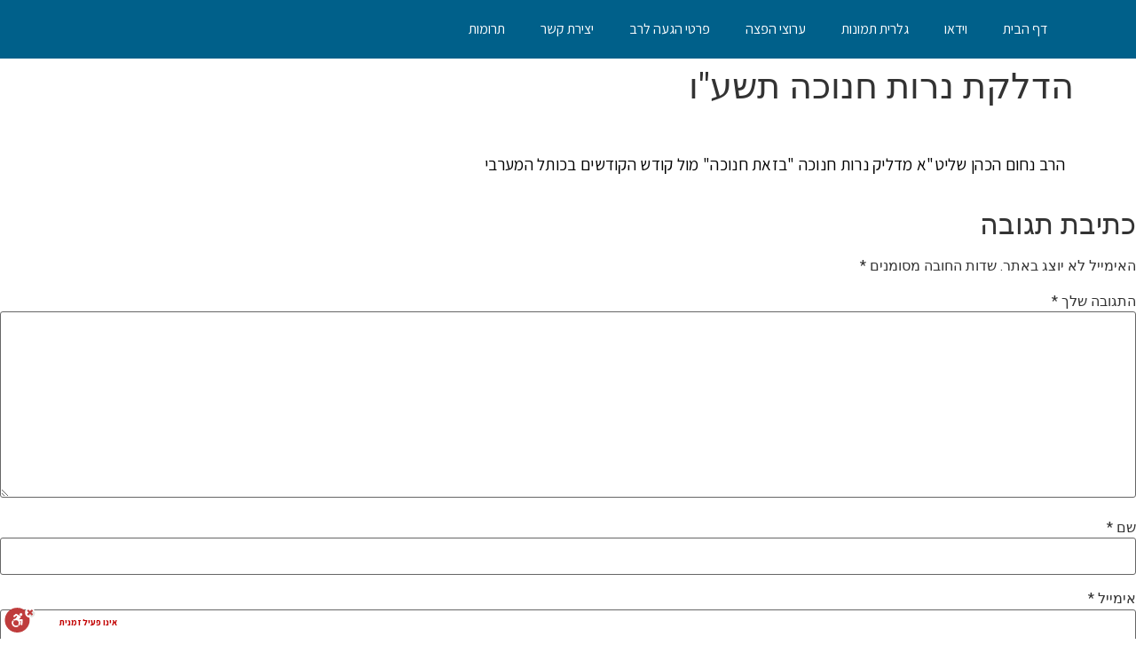

--- FILE ---
content_type: text/css
request_url: https://harav-nachum-cohen.com/wp-content/uploads/elementor/css/post-2752.css?ver=1741966103
body_size: 67
content:
.elementor-2752 .elementor-element.elementor-element-d75ea80 .elementor-wrapper{--video-aspect-ratio:1.77777;}.elementor-2752 .elementor-element.elementor-element-42aa53a{color:#000000;font-family:"Assistant", Sans-serif;font-size:19px;line-height:1.8em;letter-spacing:0.3px;}

--- FILE ---
content_type: text/css
request_url: https://harav-nachum-cohen.com/wp-content/uploads/elementor/css/post-2719.css?ver=1741779478
body_size: 389
content:
.elementor-2719 .elementor-element.elementor-element-8dce1da:not(.elementor-motion-effects-element-type-background), .elementor-2719 .elementor-element.elementor-element-8dce1da > .elementor-motion-effects-container > .elementor-motion-effects-layer{background-color:#00608a;}.elementor-2719 .elementor-element.elementor-element-8dce1da{transition:background 0.3s, border 0.3s, border-radius 0.3s, box-shadow 0.3s;}.elementor-2719 .elementor-element.elementor-element-8dce1da > .elementor-background-overlay{transition:background 0.3s, border-radius 0.3s, opacity 0.3s;}.elementor-2719 .elementor-element.elementor-element-d5886d6 .elementor-menu-toggle{margin:0 auto;}.elementor-2719 .elementor-element.elementor-element-d5886d6 .elementor-nav-menu .elementor-item{font-family:"Assistant", Sans-serif;}.elementor-2719 .elementor-element.elementor-element-d5886d6 .elementor-nav-menu--main .elementor-item{color:#ffffff;fill:#ffffff;}.elementor-2719 .elementor-element.elementor-element-d5886d6 .elementor-nav-menu--main:not(.e--pointer-framed) .elementor-item:before,
					.elementor-2719 .elementor-element.elementor-element-d5886d6 .elementor-nav-menu--main:not(.e--pointer-framed) .elementor-item:after{background-color:#ffffff;}.elementor-2719 .elementor-element.elementor-element-d5886d6 .e--pointer-framed .elementor-item:before,
					.elementor-2719 .elementor-element.elementor-element-d5886d6 .e--pointer-framed .elementor-item:after{border-color:#ffffff;}.elementor-2719 .elementor-element.elementor-element-d5886d6 .elementor-nav-menu--main .elementor-item.elementor-item-active{color:#6ec1e4;}.elementor-2719 .elementor-element.elementor-element-d5886d6 .elementor-nav-menu--main:not(.e--pointer-framed) .elementor-item.elementor-item-active:before,
					.elementor-2719 .elementor-element.elementor-element-d5886d6 .elementor-nav-menu--main:not(.e--pointer-framed) .elementor-item.elementor-item-active:after{background-color:#6ec1e4;}.elementor-2719 .elementor-element.elementor-element-d5886d6 .e--pointer-framed .elementor-item.elementor-item-active:before,
					.elementor-2719 .elementor-element.elementor-element-d5886d6 .e--pointer-framed .elementor-item.elementor-item-active:after{border-color:#6ec1e4;}.elementor-theme-builder-content-area{height:400px;}.elementor-location-header:before, .elementor-location-footer:before{content:"";display:table;clear:both;}